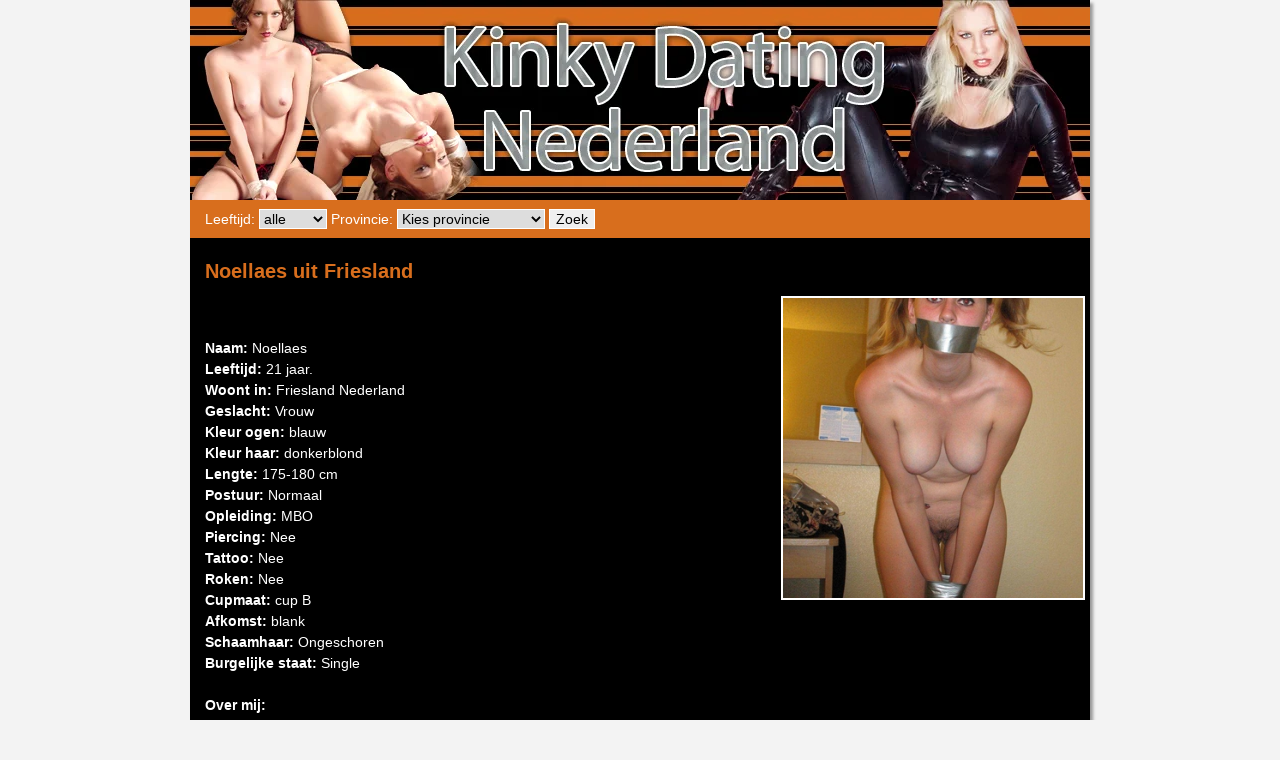

--- FILE ---
content_type: text/html; charset=UTF-8
request_url: https://www.kinkydatingnederland.nl/kinky-Noellaes
body_size: 2354
content:
<!DOCTYPE html>
<html lang="nl">
<head>
<meta charset="utf-8">
<title>Kinky date met Noellaes - Kinky Dating Nederland</title>
<meta name="description" content="Kom nu direct in contact met Noellaes en maak een leuk sexcontact">
<meta name="viewport" content="width=device-width, initial-scale=1">
<link rel="canonical" href="https://www.kinkydatingnederland.nl/kinky-Noellaes">
<link href="https://www.kinkydatingnederland.nl/style.css" type="text/css" rel="stylesheet">
</head>
<body>
<div id="main">
<div id="header"><a href="https://www.kinkydatingnederland.nl"><img src="/images/kinky.jpg" class="headerimage" alt="Kinky dating nederland"></a></div>
<div id="search">
      <form action="https://www.kinkydatingnederland.nl/index.php" method="get" style="margin:0px;">
        <!-- Ik zoek een
        <select name="gender">
          <option value="vrouw">Vrouw</option>
          <option value="man">Man</option>
        </select> -->
        Leeftijd:
        <select name="leeftijd">
          <option value="">alle</option>
          <option value="18-30">18-30</option>
          <option value="30-45">30-45</option>
          <option value="45-80">45 plus</option>
        </select> 
        Provincie:
        <select name="provincie">
          <option value="">Kies provincie</option>
          <optgroup label="Nederland">
          <option value="Groningen">Groningen</option>
          <option value="Friesland">Friesland</option>
          <option value="Drenthe">Drenthe</option>
          <option value="Overijssel">Overijssel</option>
          <option value="Gelderland">Gelderland</option>
          <option value="Flevoland">Flevoland</option>
          <option value="Utrecht">Utrecht</option>
          <option value="Noord-Holland">Noord-Holland</option>
          <option value="Zuid-Holland">Zuid-Holland</option>
          <option value="Zeeland">Zeeland</option>
          <option value="Noord-Brabant">Noord-Brabant</option>
          <option value="Limburg">Limburg</option>
          </optgroup>
          <optgroup label="Belgie">
          <option value="Antwerpen">Antwerpen</option>
          <option value="Oost-Vlaanderen">Oost-Vlaanderen</option>
          <option value="West-Vlaanderen">West-Vlaanderen</option>
          <option value="Vlaams Brabant">Vlaams-Brabant</option>
          <option value="Limburg">Limburg</option>
          </optgroup>
        </select> 
        <input type="submit" value="Zoek">
      </form>
    </div><div class="txtbox">
<h1>Noellaes uit Friesland</h1><a href="https://www.bdsmsexcontact.nl/Noellaes_1f8afeac63b1c13c671409e40171662d.html?affref=F125zd5pF7&pi=kinky"><img alt="Noellaes" src="https://www.bdsmsexcontact.nl/phpThumb/thumbnails/350x350/6b4ce11352cba87dc6f9ac83efbb3d47.jpg" class="profielfoto" /></a>
<br /><br />
<strong>Naam:</strong> Noellaes<br />
<strong>Leeftijd:</strong> 21 jaar.<br />
<strong>Woont in:</strong> Friesland Nederland<br />
<strong>Geslacht:</strong> Vrouw<br />
<strong>Kleur ogen:</strong> blauw<br />
<strong>Kleur haar:</strong> donkerblond<br />
<strong>Lengte:</strong> 175-180 cm<br />
<strong>Postuur:</strong> Normaal<br />
<strong>Opleiding:</strong> MBO<br />
<strong>Piercing:</strong> Nee<br />
<strong>Tattoo:</strong> Nee<br />
<strong>Roken:</strong> Nee<br />
<strong>Cupmaat:</strong> cup B<br />
<strong>Afkomst:</strong> blank<br />
<strong>Schaamhaar:</strong> Ongeschoren<br />
<strong>Burgelijke staat:</strong> Single<br />
<br />
<strong>Over mij:</strong><br>
Het is voor mij toch al een tijdje geleden dat ik nog eens verwent ben. Op mijn jonge leeftijd wil ik ook nog heel veel nieuwe dingen ontdekken en daar hoort ook wel die harde aanpak bij.<br><br>
<a href="https://www.bdsmsexcontact.nl/Noellaes_1f8afeac63b1c13c671409e40171662d.html?affref=F125zd5pF7&pi=kinky"><strong style="font-size:20px;">&gt;&gt; Klik hier om mij een berichtje te sturen</strong></a>
<br><br><br>
<h2>Willekeurige profielen</h2>

<div class="profiel">
  <a href="/kinky-LatexFace"><img src="https://www.bdsmsexcontact.nl/phpThumb/thumbnails/350x350/f2b68f968bcbbdc174baa92bcc322ea1.jpg" alt="LatexFace"></a><br>
    LatexFace (20)<br>
    Woont in: Het Brussels Hoofdst<br>
    <a href="/kinky-LatexFace">Bekijk mijn profiel</a>
</div>

<div class="profiel">
  <a href="/kinky-Romyi"><img src="https://www.bdsmsexcontact.nl/phpThumb/thumbnails/350x350/6a7da7b87ef4cf7bb5fe199008d4046e.jpg" alt="Romyi"></a><br>
    Romyi (30)<br>
    Woont in: Groningen<br>
    <a href="/kinky-Romyi">Bekijk mijn profiel</a>
</div>

<div class="profiel">
  <a href="/kinky-gaggag"><img src="https://www.bdsmsexcontact.nl/phpThumb/thumbnails/350x350/486ca8de36e7d6b5287a5df683e08d7e.jpg" alt="gaggag"></a><br>
    gaggag (42)<br>
    Woont in: Limburg<br>
    <a href="/kinky-gaggag">Bekijk mijn profiel</a>
</div>

<div class="profiel">
  <a href="/kinky-doerakje"><img src="https://www.bdsmsexcontact.nl/phpThumb/thumbnails/350x350/5b4cf5639c391b56508cf577d30b8624.jpg" alt="doerakje"></a><br>
    doerakje (44)<br>
    Woont in: Overijssel<br>
    <a href="/kinky-doerakje">Bekijk mijn profiel</a>
</div>

<div class="profiel">
  <a href="/kinky-VrijEnVolwassen"><img src="https://www.bdsmsexcontact.nl/phpThumb/thumbnails/350x350/c3f88c2ae63dbea3a04f21b95ee4d7e4.jpg" alt="VrijEnVolwassen"></a><br>
    VrijEnVolwassen (32)<br>
    Woont in: West-vlaanderen<br>
    <a href="/kinky-VrijEnVolwassen">Bekijk mijn profiel</a>
</div>

<div class="profiel">
  <a href="/kinky-BBhelen"><img src="https://www.bdsmsexcontact.nl/phpThumb/thumbnails/350x350/c138829adbd5b86ca0795ef819527f50.jpg" alt="BBhelen"></a><br>
    BBhelen (26)<br>
    Woont in: Groningen<br>
    <a href="/kinky-BBhelen">Bekijk mijn profiel</a>
</div>

<div class="profiel">
  <a href="/kinky-sexymie"><img src="https://www.bdsmsexcontact.nl/phpThumb/thumbnails/350x350/a151a07f11e452c99f64ab6ad800db2f.jpg" alt="sexymie"></a><br>
    sexymie (39)<br>
    Woont in: Drenthe<br>
    <a href="/kinky-sexymie">Bekijk mijn profiel</a>
</div>

<div class="profiel">
  <a href="/kinky-Slavou"><img src="https://www.bdsmsexcontact.nl/phpThumb/thumbnails/350x350/7e356c557da7c0db7c17e509597cd012.jpg" alt="Slavou"></a><br>
    Slavou (30)<br>
    Woont in: Zuid-Holland<br>
    <a href="/kinky-Slavou">Bekijk mijn profiel</a>
</div>

<div class="profiel">
  <a href="/kinky-Lesl"><img src="https://www.bdsmsexcontact.nl/phpThumb/thumbnails/350x350/8e4424c2a4054555e2dbb3e7da0aff89.jpg" alt="Lesl"></a><br>
    Lesl (23)<br>
    Woont in: Noord-Brabant<br>
    <a href="/kinky-Lesl">Bekijk mijn profiel</a>
</div>

<div class="profiel">
  <a href="/kinky-Nieuwhierx"><img src="https://www.bdsmsexcontact.nl/phpThumb/thumbnails/350x350/adc96ef04b7ef70a896dadf00af10f26.jpg" alt="Nieuwhierx"></a><br>
    Nieuwhierx (28)<br>
    Woont in: Utrecht<br>
    <a href="/kinky-Nieuwhierx">Bekijk mijn profiel</a>
</div>
<div style="clear:both;"></div>
</div>

<div id="footer">
&copy; 2026 Kinky Dating Nederland | <a href="https://www.kinkydatingnederland.nl/privacy" rel="nofollow" style="color:#FFF;">Over ons, privacy en cookies</a> | <a href="https://www.bdsmsexcontact.nl/privacy?pi=kinky" target="_blank" rel="nofollow">Privacybeleid</a> | <a href="https://www.bdsmsexcontact.nl/algemene-voorwaarden?pi=kinky" target="_blank" rel="nofollow">Algemene Voorwaarden</a>
<script src="https://code.jquery.com/jquery-1.12.4.min.js" integrity="sha256-ZosEbRLbNQzLpnKIkEdrPv7lOy9C27hHQ+Xp8a4MxAQ=" crossorigin="anonymous"></script>
<script>$('#main').on('contextmenu', 'img', function(e){return false;});</script>
</div>
</div>
</body></html>


--- FILE ---
content_type: text/css
request_url: https://www.kinkydatingnederland.nl/style.css
body_size: 475
content:
body, td {
	font-family:Arial, Helvetica, sans-serif;
	font-size: 14px;
	color: #fff;
	margin:0px;
}
body {
	background-color:#f3f3f3;
	margin-bottom:20px;
	text-align: center;
}
a {
	text-decoration:none;
	font-size: 14px;
}
a:link {
	color: #29E6FF;
	text-decoration:none;
}
a:visited {
	color: #29E6FF;
	text-decoration:none;
}
a:hover {
	color:#29E6FF;
	text-decoration:underline;
}
a:active {
	color: #29E6FF;
}
p {
	margin-bottom:10px;
}
h1 {
	font-size: 20px;
	color: #d86e1d;
}
h2 {
	font-size: 16px;
	color: #d86e1d;
}
hr {
	color: #d86e1d;
	height: 1px;
	width: 85%;
	background-color: #d86e1d;
}
input, select, textarea {
	border:1px solid #FFF;
	font-size:14px;
}
.aligncenter {
	text-align:center;
}
iframe {
	max-width: 600px;
	max-height: 350px;
	margin:0 auto;
}
#main {
	width:100%;
	max-width:900px;
	margin:0 auto;
	background-color: #000;
	box-shadow: 3px 3px 3px #999;
}
#header {
	padding:0px;
}
.headerimage {
	width:100%;
	height:auto;
	border:none;
	vertical-align: middle;
}
#search {
	text-align:left;
	padding:5px;
	padding-left:15px;
	margin-bottom:5px;
	color:#FFF;
	line-height:200%;
	background-color:#d86e1d;
}
#search select, #search option {
	font-size:14px;
}
#content {
	margin-top:10px;
	text-align:left;
	padding-left:10px;
	padding-bottom:20px;
}
.txtbox {
	text-align:left;
	line-height:150%;
	margin-top:5px;
	margin-bottom:5px;
	padding:5px;
	padding-left:15px;
	clear:both;
}
#aanmelderhome {
	float:right;
	width:460px;
	margin-left:10px;
	margin-top:20px;
}
.thumb {
	width:160px;
	height:140px;
	overflow:hidden;
	border: 2px solid #FFF;
}
.profiel {
	float:left;
	height:220px;
	width:160px;
	text-align:left;
	line-height:150%;
	margin-top:5px;
	margin-bottom:5px;
	margin-right:5px;
	padding:5px;
}
.profiel img {
	width: 150px;
	height: 150px;
}
.profielfoto {
	border: 2px solid #FFF;
	float:right; 
	max-width:300px;
	min-width:200px;
	margin-bottom:20px;
}
#nav {
	padding:20px;
	padding-top:40px;
	text-align:center;
	color:#FFF;
	font-size:16px;
	clear:both;
}
#nav a {
	color:#FFF;
	text-decoration:underline;
	font-size:16px;
}
#nav a:hover {
	color:#FFF;
	font-size:16px;
}
#nav img {
	border:none;
}
#footer {
	clear:both;
	background: #d86e1d;
	color:#FFF;
	text-align: center;
	padding-top:10px;
	padding-bottom:10px;
}
#footer a {
	color:#FFF;
	text-decoration:underline;
}
#footer a:hover {
	color:#FFF;
}
